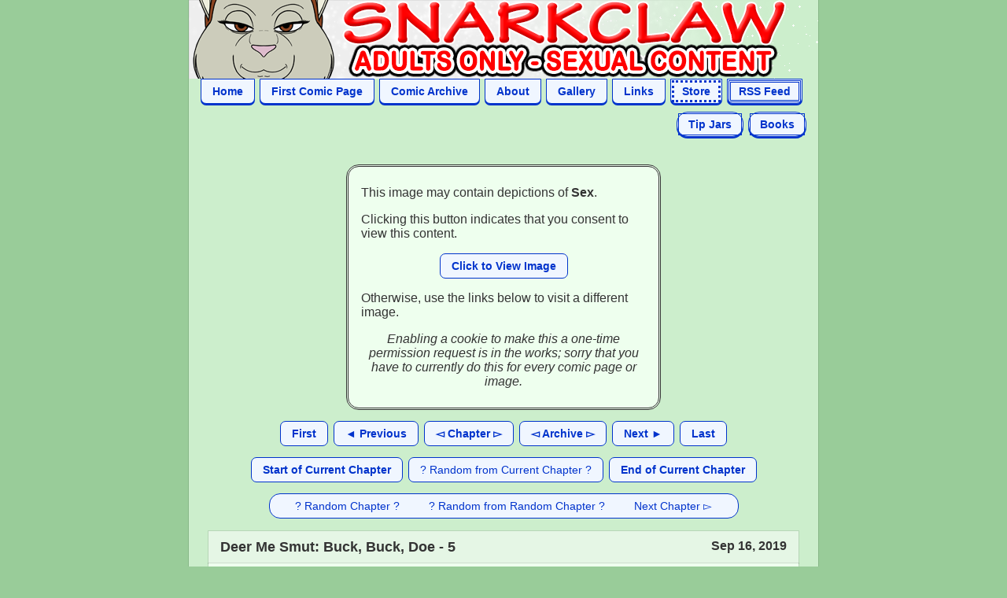

--- FILE ---
content_type: text/html; charset=UTF-8
request_url: https://www.deerme.net/a.php?b=comic/c901-image/dmsmut-20190916-901-0005
body_size: 2678
content:


<!-- BEGIN PAGE -->



<!-- BEGIN PAGE -->

<!DOCTYPE html>
<html lang="en" xml:lang="en" xmlns="http://www.w3.org/1999/xhtml">
<head>
<base href="https://www.deerme.net" target="_self" />
<link href="/links/favicon.ico" rel="icon" type="image/x-icon" />
<link href="/links/favicon.ico" rel="shortcut icon" type="image/x-icon" />
<meta charset="UTF-8" />
<meta name="viewport" content="width=device-width, initial-scale=1.0" />
<meta name="author" content="Sheryl Schopfer" />
<meta name="description" content="Deer Me:  A comic by Sheryl Schopfer about a trio of roommates and the hassles that they lovingly cause each other.  Happiness is annoying your friends." />
<meta name="keywords" content="Deer Me, Comic, Drama, Furry, Humor, Relationships, Romance, Slice-of-Life, Aaron Vaschel, Thomas Millwood, Viana Doesulen" />
<!-- BEGIN SUMMARY CARD DATA -->
<meta property="og:description" content="Deer Me:  A comic by Sheryl Schopfer about a trio of roommates and the hassles that they lovingly cause each other.  Happiness is annoying your friends." />
<meta property="og:image" content="https://www.deerme.net/comic-thumb500/c901-thumb500/thumb500-dmsmut-20190916-901-0005.jpg" />
<meta property="og:image:width" content="500" />
<meta property="og:image:height" content="500" />
<meta property="og:title" content="Deer Me: Deer Me Smut: Buck, Buck, Doe - 5" />
<meta property="og:type" content="website" />
<meta property="og:url" content="https://www.deerme.net/" />
<meta name="twitter:card" content="summary_large_image" />
<meta name="twitter:creator" content="@Snarkclaw" />
<meta name="twitter:description" content="Deer Me:  A comic by Sheryl Schopfer about a trio of roommates and the hassles that they lovingly cause each other.  Happiness is annoying your friends." />
<meta name="twitter:image" content="https://www.deerme.net/comic-thumb500/c901-thumb500/thumb500-dmsmut-20190916-901-0005.jpg" />
<meta name="twitter:site" content="@Snarkclaw" />
<meta name="twitter:title" content="Deer Me: Deer Me Smut: Buck, Buck, Doe - 5" />
<!-- END SUMMARY CARD DATA -->
<!-- BEGIN CSS -->
<link href="/style.css" rel="stylesheet" type="text/css" />
<!-- END CSS -->
<title>Deer Me: Deer Me Smut: Buck, Buck, Doe - 5</title>
</head>
<body>

<!-- BEGIN COREBODY -->
<div id="CoreBody" class="ClearFix">

<!-- BEGIN HEADER -->
<header id="Header" class="ClearFix" role="banner">
<a href="https://www.deerme.net/" title="Deer Me">
<!-- BEGIN CUSTOM HEADER IMAGE -->
<img src="https://www.deerme.net/links/header-smut.png" alt="Deer Me" />
<!-- END CUSTOM HEADER IMAGE -->
<hgroup>
<h1>Deer Me</h1>
<p>Deer Me:  A comic by Sheryl Schopfer about a trio of roommates and the hassles that they lovingly cause each other.  Happiness is annoying your friends.</p>
</hgroup>
</a>
</header>
<!-- END HEADER -->

<!-- BEGIN NAVIGATION -->
<nav class="Navigation HoverActive ClearFix" role="navigation" aria-label="Website Links">
<ul>
<li><a href="https://www.deerme.net/">Home</a></li>
<li><a href="https://www.deerme.net/a.php?b=dm-20031121-001-0001">First Comic Page</a></li>
<li><a href="https://www.deerme.net/comicarchive.php?chapter=all" rel="contents">Comic Archive</a></li>
<li><a href="https://www.deerme.net/about/">About</a></li>
<li><a href="https://www.snarkclaw.com/art/">Gallery</a></li>
<li><a href="https://www.snarkclaw.com/links/">Links</a></li>
<li class="NaviDropDown1"><a href="https://www.snarkclaw.com/store/">Store</a><ol>
 <li><a href="https://www.snarkclaw.com/store/#TipJars">Tip Jars</a></li>
 <li><a href="https://www.snarkclaw.com/store/#Books-DM">Deer Me Books</a></li>
 <li><a href="https://www.snarkclaw.com/store/#Books-SC">Sharpclaw Books</a></li>
 <li><a href="https://www.snarkclaw.com/store/#Merchandise">Merchandise</a></li>
 <li><a href="https://www.snarkclaw.com/store/#GenInfo">General Information</a></li>
</ol></li>
<li class="NaviDropDown2"><a href="https://www.snarkclaw.com/links/#SendMssg" rel="alternate" title="Subscribe for Updates">RSS Feed</a><ol>
 <li><a href="https://www.deerme.net/feed/" rel="alternate">RSS Feed - Deer Me</a></li>
 <li><a href="https://www.sharpclaw.com/feed/" rel="alternate">RSS Feed - Sharpclaw</a></li>
 <li><a href="https://www.snarkclaw.com/feed/" rel="alternate">RSS Feed - Snarkclaw</a></li>
 <li><a href="https://www.lifewire.com/what-is-an-rss-feed-4684568" rel="external" target="_blank"><i>What is an RSS feed?</i></a></li>
</ol></li>
</ul>
</nav>
<!-- END NAVIGATION -->

<!-- BEGIN NAVITIPJAR -->
<nav class="NaviTipJar HoverActive ClearFix" role="navigation" aria-label="Tip Jars">
<ul>
<li class="NaviDropDown3"><a href="https://www.snarkclaw.com/store/#TipJars">Tip Jars</a><ol>
 <li><a href="https://ko-fi.com/snarkclaw" rel="external" target="_blank" title="Make A One-Time Tip Or Recurring Subscription">Ko-Fi</a></li>
 <li><a href="https://www.patreon.com/Snarkclaw" rel="external" target="_blank" title="Make A Recurring Subscription">Patreon</a></li>
</ol></li>
<li class="NaviDropDown3"><a href="https://www.snarkclaw.com/store/">Books</a><ol>
 <li><a href="https://www.snarkclaw.com/store/#Books-DM">Deer Me Books</a></li>
 <li><a href="https://www.snarkclaw.com/store/#Books-SC">Sharpclaw Books</a></li>
</ol></li>
</ul>
</nav>
<!-- END NAVITIPJAR -->

<!-- BEGIN MAINCONTENT -->
<main id="MainContent" class="ClearFix" role="main">


<!-- BEGIN POST CONTENT -->

<!-- BEGIN POST IMAGE -->


<!-- BEGIN SHOWADULTBUTTON -->
<script type="text/javascript">
function ShowAdult() {
 ShowAdultImage.style.display = "block";
 ShowAdultText.style.display = "none";
}
</script>
<div id="ShowAdultText">
<p>
This image may contain depictions of <b>Sex</b>.
</p><p>
Clicking this button indicates that you consent to view this content.
</p>
<button id="ShowAdultButton" onclick="ShowAdult('ShowAdultImage')">Click to View Image</button>
<noscript>This button requires JavaScript to be enabled to work.</noscript>
<p>
Otherwise, use the links below to visit a different image.
</p><p style="font-style: italic; text-align: center;">
Enabling a cookie to make this a one-time permission request is in the works; sorry that you have to currently do this for every comic page or image.
</p>
</div>
<!-- END SHOWADULTBUTTON -->
 <figure class="CoreImage" id="ShowAdultImage">
 <img src="https://www.deerme.net/comic/c901-image/dmsmut-20190916-901-0005.jpg" alt="Deer Me Smut: Buck, Buck, Doe - 5" title="Deer Me Smut: Buck, Buck, Doe - 5" />
 <figcaption>Deer Me Smut: Buck, Buck, Doe - 5</figcaption>
 </figure>
<!-- END POST IMAGE -->



<!-- BEGIN PREVNEXT PAGINATION -->

<!-- BEGIN DATALIST-FILENAMES -->


<!-- END DATALIST-FILENAMES -->

<!-- BEGIN TRIM DATALIST -->


<!-- END TRIM DATALIST -->
<div class="Pagination HoverActive ClearFix">
<ul><li><a href="a.php?b=dmsmut-20190819-901-0001">First</a></li><li><a href="a.php?b=dmsmut-20190909-901-0004" rel="prev">&#9668; Previous</a></li><li><a href="comicarchive.php?chapter=901" rel="chapter">&#9669; Chapter &#9659;</a></li><li><a href="/comicarchive.php?chapter=900" rel="contents">&#9669; Archive &#9659;</a></li><li><a href="a.php?b=dmsmut-20190923-901-0006" rel="next">Next &#9658;</a></li><li><a href="a.php?b=dmsmut-20250513-903-0004">Last</a></li></ul>
</div><div class="Pagination2 HoverActive ClearFix">
<ul><li><a href="a.php?b=dmsmut-20190819-901-0001">Start of Current Chapter</a></li><li class="PagiNormal"><a href="a.php?b=dmsmut-20191202-901-0016">? Random from Current Chapter ?</a></li><li><a href="a.php?b=dmsmut-20191230-901-0020">End of Current Chapter</a></li></ul>
</div><div class="Pagination3 HoverActive ClearFix">
<ul><li><a href="/comicarchive.php?chapter=901">? Random Chapter ?</a></li><li><a href="a.php?b=dmsmut-20191125-901-0015">? Random from Random Chapter ?</a></li><li><a href="/comicarchive.php?chapter=902">Next Chapter &#9659;</a></li></ul>
</div><!-- END PREVNEXT PAGINATION -->

<!-- BEGIN POST TEXT -->
<div class="EntryLabel ClearFix">
<h2 class="EntryTitle">Deer Me Smut: Buck, Buck, Doe - 5</h2>
<time class="EntryTime" datetime="2019-09-16">Sep 16, 2019</time>
</div>
<div class="EntryContent ClearFix">
<p>

<p>
Buck, Buck, Doe - 5 of 20
</p>
</p>
<hr style="height: 2em; visibility: hidden;" />
<details role="group">
<summary title="Click right arrow to view">Additional Details:</summary>
<p>
<b>Category:</b>  Deer Me Smut</p><p><b>Chapter:</b>  Deer Me Smut: Buck, Buck, Doe</p><p><b>FOR ADULTS ONLY; F-M-M Sex</b> Thomas and Viana enjoy some intimate time as a couple alone, until Aaron returns home unexpectedly early.</p><p><b>Characters:</b>  Aaron Vaschel, Thomas Millwood, Viana Doesulen</p><p></p>
</details>
</div>
<!-- END POST TEXT -->


<!-- END POST CONTENT -->

</main>
<!-- END MAINCONTENT -->

<!-- BEGIN COPYRIGHT -->
<footer class="Copyright ClearFix" role="contentinfo">
<p>
&copy; Sheryl Schopfer 2026, except where otherwise specified.  All rights reserved.
</p>
</footer>
<!-- END COPYRIGHT -->

<!-- BEGIN FOOTBAR -->
<nav class="FootBar HoverActive ClearFix" role="navigation" aria-label="Footer Links">
<ul>
<li><a href="https://www.deerme.net/" title="Deer Me Comic">Deer Me Comic</a></li>
<li><a href="https://www.sharpclaw.com/" title="Sharpclaw Comic">Sharpclaw Comic</a></li>
<li><a href="https://www.snarkclaw.com/" title="Snarkclaw Art">Snarkclaw Art</a></li>
</ul>
</nav>
<!-- END FOOTBAR -->

</div>
<!-- END COREBODY -->

</body>
</html>

<!-- END PAGE -->

<!-- END PAGE -->
